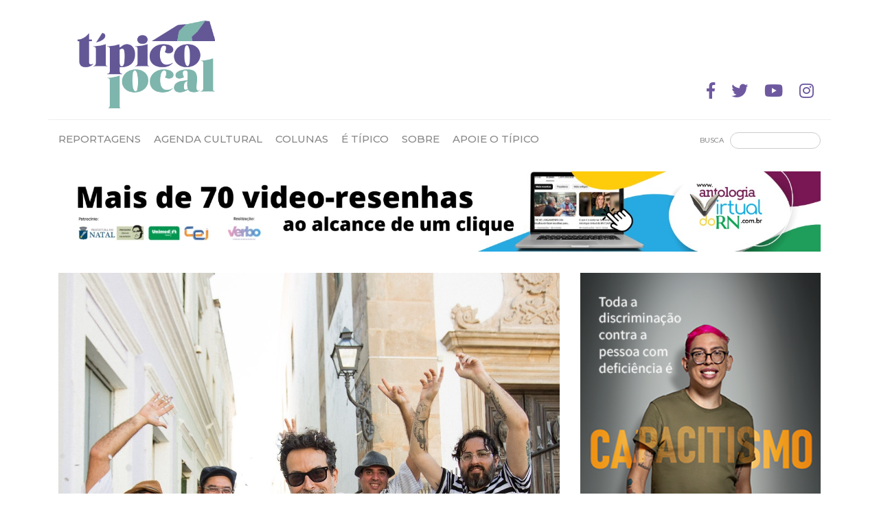

--- FILE ---
content_type: text/html; charset=UTF-8
request_url: https://tipicolocal.com.br/noticia/sera-o-baile-da-betinha-banda-eddie-volta-a-natal-no-por-do-som-e-do-sol
body_size: 6008
content:
<!DOCTYPE html>
<html lang="pt-br">
	<head>
		<!-- Global site tag (gtag.js) - Google Analytics -->
		<script async src="https://www.googletagmanager.com/gtag/js?id=UA-171616510-1"></script>
		<script>
		  window.dataLayer = window.dataLayer || [];
		  function gtag(){dataLayer.push(arguments);}
		  gtag('js', new Date());

		  gtag('config', 'UA-171616510-1');
		</script>

		<meta charset="UTF-8">
		<meta name="viewport" content="width=device-width, initial-scale=1, shrink-to-fit=no">

		<link rel="icon" type="image/png" href="/favicon.png">
		<link rel="shortcut icon" sizes="192x192" href="/favicon.png">
		<link rel="Apple-touch-icon" sizes="128x128" href="/favicon.png">
		<link rel="Apple-touch-icon-precomposed" sizes="128x128" href="/favicon.png">

		<meta name="description" content="Típico Local! Jornalismo cultural com sotaque potiguar.">		
		<meta name="subject" content="Típico Local, Notícias Natal, Notícias Potiguar, Cultura Natalense, Cultura Potiguar, Cultura Natal">
		<meta name="keywords" content="Típico Local, Notícias Natal, Notícias RN, Notícias Potiguar, Cultura Natalense, Cultura Potiguar, Cultura Natal">
	
				<meta property="og:url" content="https://tipicolocal.com.br/noticia/sera-o-baile-da-betinha-banda-eddie-volta-a-natal-no-por-do-som-e-do-sol">
		<meta property="og:type" content="website">
		<meta property="og:title" content="Será o Baile da Betinha? Banda Eddie volta a Natal no Pôr do Som e do Sol">
		<meta property="og:image" content="https://tipicolocal.com.br/storage/public/noticias/eAtp7tWHhzDxD0FCNTgMeDvFVo4DKtNwcM1Xzajd.jpeg">
		<meta property="og:description" content="Com 30 anos de estrada, banda olindense é uma das expoentes do movimento Manguebeat">
		<meta property="og:site_name" content="Típico Local">
		<meta property="og:locale" content="pt_BR">

		<meta itemprop="name" content="Será o Baile da Betinha? Banda Eddie volta a Natal no Pôr do Som e do Sol">
		<meta itemprop="description" content="Com 30 anos de estrada, banda olindense é uma das expoentes do movimento Manguebeat">
		<meta itemprop="image" content="https://tipicolocal.com.br/storage/public/noticias/eAtp7tWHhzDxD0FCNTgMeDvFVo4DKtNwcM1Xzajd.jpeg">

		<meta name="twitter:card" content="summary">
		<meta name="twitter:site" content="">
		
		<meta name="twitter:url" content="https://tipicolocal.com.br/noticia/sera-o-baile-da-betinha-banda-eddie-volta-a-natal-no-por-do-som-e-do-sol">
		<meta name="twitter:title" content="Será o Baile da Betinha? Banda Eddie volta a Natal no Pôr do Som e do Sol">
		<meta name="twitter:description" content="Com 30 anos de estrada, banda olindense é uma das expoentes do movimento Manguebeat">
		<meta name="twitter:image" content="https://tipicolocal.com.br/storage/public/noticias/eAtp7tWHhzDxD0FCNTgMeDvFVo4DKtNwcM1Xzajd.jpeg">
				
		<link rel="stylesheet" href="https://stackpath.bootstrapcdn.com/bootstrap/4.5.0/css/bootstrap.min.css" integrity="sha384-9aIt2nRpC12Uk9gS9baDl411NQApFmC26EwAOH8WgZl5MYYxFfc+NcPb1dKGj7Sk" crossorigin="anonymous">
		<link rel="stylesheet" href="https://use.fontawesome.com/releases/v5.6.3/css/all.css" integrity="sha384-UHRtZLI+pbxtHCWp1t77Bi1L4ZtiqrqD80Kn4Z8NTSRyMA2Fd33n5dQ8lWUE00s/" crossorigin="anonymous">
		<link rel="stylesheet" href="https://cdnjs.cloudflare.com/ajax/libs/animate.css/4.0.0/animate.min.css" />
		<link rel="stylesheet" href="/style.css">

		<script src="https://ajax.googleapis.com/ajax/libs/jquery/3.5.1/jquery.min.js"></script>

		<title>Típico Local</title>
	</head>
	<body>

		<nav id="menu_mobile">
			<p id="menu_mobile-btnClose" onclick="closeMenuMobile();"><i class="fas fa-times"></i></p>
			<ul>
				<li><a href="/pagina/financie">Apoie o Típico</a></li>
				<li><a href="/pagina/sobre">Sobre</a></li>
				<li><a href="/categoria/reportagens">Reportagens</a></li>
				<li><a href="/categoria/agenda-cultural">Agenda Cultural</a></li>
				<li><a href="/categoria/e-tipico">É Típico</a></li>
				<li><a href="/pagina/contato">Contato</a></li>
				<li>
					Colunas
					<ul>
												<li><a href="/blog/naquela-mesa">Naquela Mesa</a></li>
												<li><a href="/blog/dirios-de-lockdown">Diários de Lockdown</a></li>
												<li><a href="/blog/arquitetura-no-tempo">Arquitetura no Tempo</a></li>
												<li><a href="/blog/vale-mais-um-gosto">Vale Mais um Gosto</a></li>
												<li><a href="/blog/nave-msica">Nave Música</a></li>
												<li><a href="/blog/sobre-about">SOBRE ABOUT</a></li>
												<li><a href="/blog/noosfera">Noosfera</a></li>
												<li><a href="/blog/qqcoisa">QQCoisa</a></li>
												<li><a href="/blog/foi-assim">FOI ASSIM...</a></li>
												<li><a href="/blog/veludo-poty">Veludo Poty</a></li>
												<li><a href="/blog/comida-de-bar">Comida de Bar</a></li>
												<li><a href="/blog/5-digitais">5 DIGITAIS</a></li>
												<li><a href="/blog/experimento-e-verbo">Experimento e verbo</a></li>
											</ul>
				</li>
			</ul>
		</nav>



		<header id="header">
			<div class="container">
				<div id="header_top" class="row">
					<p id="header_logo" class="col-12 col-sm-4 col-md-3"><a href="/"><img src="/images/logo_tipicolocal.png" alt="Típico Local" /></a></p>
					<ul id="header_redes" class="col-12 col-sm-8 col-md-9">
						<li><a href="https://www.facebook.com/tipicolocal" target="_blank"><i class="fab fa-facebook-f"></i></a></li>
						<li><a href="https://twitter.com/LocalTipico" target="_blank"><i class="fab fa-twitter"></i></a></li>
						<li><a href="https://www.youtube.com/channel/UCtBnyem_r7b1OSbTkmkhA-Q?view_as=subscriber" target="_blank"><i class="fab fa-youtube"></i></a></li>
						<li><a href="https://www.instagram.com/portaltipicolocal/" target="_blank"><i class="fab fa-instagram"></i></a></li>
					</ul>
				</div>
				<nav id="header_menu" class="row">
					<p id="menu_mobile-btnOpen" class="col-2 d-block d-lg-none" onclick="openMenuMobile();"><i class="fas fa-bars"></i></p>
					<ul class="col-12 col-md-8 d-none d-lg-block">
						<li><a href="/categoria/reportagens">Reportagens</a></li>
						<li><a href="/categoria/agenda-cultural">Agenda Cultural</a></li>
						<li>
							Colunas
							<ul>
																<li><a href="/blog/naquela-mesa">Naquela Mesa</a></li>
																<li><a href="/blog/dirios-de-lockdown">Diários de Lockdown</a></li>
																<li><a href="/blog/arquitetura-no-tempo">Arquitetura no Tempo</a></li>
																<li><a href="/blog/vale-mais-um-gosto">Vale Mais um Gosto</a></li>
																<li><a href="/blog/nave-msica">Nave Música</a></li>
																<li><a href="/blog/sobre-about">SOBRE ABOUT</a></li>
																<li><a href="/blog/noosfera">Noosfera</a></li>
																<li><a href="/blog/qqcoisa">QQCoisa</a></li>
																<li><a href="/blog/foi-assim">FOI ASSIM...</a></li>
																<li><a href="/blog/veludo-poty">Veludo Poty</a></li>
																<li><a href="/blog/comida-de-bar">Comida de Bar</a></li>
																<li><a href="/blog/5-digitais">5 DIGITAIS</a></li>
																<li><a href="/blog/experimento-e-verbo">Experimento e verbo</a></li>
															</ul>
						</li>
						<li><a href="/categoria/e-tipico">É Típico</a></li>
						<li><a href="/pagina/sobre">Sobre</a></li>
						<li><a href="/pagina/financie">Apoie o Típico</a></li>
					</ul>
					<form id="header_formbusca" action="/b/" class="col-10 col-lg-4">
						<label for="">Busca</label>
						<input type="text" id="formbusca-termo" name="termo">
					</form>
					<script type="text/javascript">
						$('#header_formbusca').submit(function(e){
							e.preventDefault();
							window.location.href = "/b/"+$('#formbusca-termo').val();
						});
					</script>
				</nav>
			</div>
		</header>

		<script type="text/javascript">
			function openMenuMobile(){
				$('#menu_mobile').animate({'margin-left':'0px'},500);
			}

			function closeMenuMobile(){
				$('#menu_mobile').animate({'margin-left':'-380px'},500);
			}
		</script>

				<div class="publicidade publicidade_linha container">
			<div class="row">
				<p class="col-12 d-none d-md-block">
					<a href="https://antologiavirtualdorn.com.br/" target="_blank"><img src="https://tipicolocal.com.br/storage/public/banners/KMlolyo7xz0QolIFPnIPc0pc5ppBNUJ5WFVM5LUK.jpeg" alt=""></a>
				</p>
				<p class="col-12 d-block d-md-none">
					<a href="https://antologiavirtualdorn.com.br/" target="_blank"><img src="https://tipicolocal.com.br/storage/public/banners/IWWur361aH8aars1UzKhOBJUE3xKmHbvrZpIpT3j.jpeg" alt=""></a>
				</p>
			</div>			
		</div>
		
		<section class="noticia container">
	<div class="row">
		<div class="col-12 col-md-8">
			<p class="noticia-img">
				<img src="https://tipicolocal.com.br/storage/public/noticias/eAtp7tWHhzDxD0FCNTgMeDvFVo4DKtNwcM1Xzajd.jpeg" alt=""><br>
				<span class="noticia-legendaimg">Fábio Trummer, Alexandre Urêa, André Oliveira, Rob Meira e Kiko Meira estão de volta aos palcos</span>
			</p>			
			<p class="noticia-categoria">Agenda Cultural</p>
			<h1 class="noticia-titulo">Será o Baile da Betinha? Banda Eddie volta a Natal no Pôr do Som e do Sol</h1>
			<p class="noticia-resumo">Com 30 anos de estrada, banda olindense é uma das expoentes do movimento Manguebeat</p>
			<p class="noticia-data">02 de abril de 2022</p>
			<!-- Go to www.addthis.com/dashboard to customize your tools -->
			<script type="text/javascript" src="//s7.addthis.com/js/300/addthis_widget.js#pubid=ra-536944de242f4b58"></script>
            <!-- Go to www.addthis.com/dashboard to customize your tools -->
            <div class="addthis_inline_share_toolbox"></div>
			<div class="noticia-conteudo">
				<p>Reda&ccedil;&atilde;o TL</p>

<p>Quando Chico Science e Na&ccedil;&atilde;o Zumbi gravaram &ldquo;Quando a Mar&eacute; Encher&rdquo;, nos idos de 90, a Banda Eddie j&aacute; estava agitando as ladeiras de Olinda. Assim como Na&ccedil;&atilde;o, Otto e Mundo Livre s/a, a banda&nbsp;vivenciou de perto a explos&atilde;o do movimento MangueBeat, e n&atilde;o por acaso a m&uacute;sica imortalizada pelo&nbsp;expoente Chico Science &eacute; de autoria do vocalista da Eddie,&nbsp;F&aacute;bio Trummer. Mais de trinta anos depois, o grupo fundado em 1989&nbsp;continua ativa e produzindo m&uacute;sicas marcadas pela ess&ecirc;ncia dos olindenses&nbsp;em misturar samba, frevo e outros ritmos nordestinos ao&nbsp;rock, reggae e rap, abordando poeticamente&nbsp;tem&aacute;ticas sociais e existenciais. Em 2018 lan&ccedil;aram &ldquo;Mundo Engano&rdquo; e ano passado saiu o disco &ldquo;Ati&ccedil;a&rdquo;, sempre com um p&eacute;&nbsp;em Pernambuco e outro no mundo, assim como preconizou o movimento mangue.</p>

<p>Com a volta dos shows presenciais e dos festivais, a oportunidade de cair na estrada chegou. E neste s&aacute;bado (2), &nbsp; F&aacute;bio Trummer (vocal e guitarra), Alexandre Ur&ecirc;a (percuss&atilde;o e voz), Andr&eacute; Oliveira (trompete, teclados e samples), Rob Meira (baixo) e Kiko Meira (bateria) aportam no jardim no Memorial C&acirc;mara Cascudo para abrir o Festival DoSol.&nbsp;</p>

<p>O repert&oacute;rio ser&aacute; pin&ccedil;ado dos&nbsp;sete discos lan&ccedil;ados e entoados em tantos carnavais, como &ldquo;Pode Me Chamar&rdquo;, &ldquo;Baile da Betinha&rdquo;, &ldquo;Bairro Novo / Casa Caiada&quot;, &quot;Olinda Original Style&quot;, &quot;Carnaval no Inferno&rdquo;. Espera-se tamb&eacute;m que incluam &quot;O Amargo&rdquo;, composi&ccedil;&atilde;o do natalense Gustavo Lamartine gravada pela Banda Eddie na d&eacute;cada de 90.</p>

<p>&nbsp;</p>

<p>https://www.youtube.com/watch?v=98w5OFJWZ0w</p>

<p>Realizada pela primeira vez na Cidade Alta, a programa&ccedil;&atilde;o desta primeira noite do Dosol ainda conta com show do FERVE, coletivo formado pelo produtor do festival, Anderson Foca e os paraibanos Guirraiz, e Daniel Jesi e vai contar com a participa&ccedil;&atilde;o de Aiyra. Tamb&eacute;m na programa&ccedil;&atilde;o se apresenta o rap do Diniz K9 e a discotecagem de Jaiara Fontes. A temporada de shows e resid&ecirc;ncias art&iacute;sticas come&ccedil;ou e &eacute; gratuita.&nbsp;</p>

<p>Confira a programa&ccedil;&atilde;o completa do festival <a href="https://tipicolocal.com.br/noticia/com-os-gilsons-e-raquel-reis-combo-dosol-retorna-aos-shows-presenciais-no-centro-historico">AQUI</a></p>

<p><br />
Servi&ccedil;o:</p>

<p>Por do Som e do Sol. S&aacute;bado, dia 2, a partir das 16h<br />
INGRESSOS GRATUITOS (RETIRADA UMA HORA ANTES DE CADA APRESENTA&Ccedil;&Atilde;O NO LOCAL)<br />
S&aacute;bado, 02 de abril, 16h &ndash; P&ocirc;r do Som &amp; Dosol<br />
Eddie (PE)<br />
Ferve &amp; Aiyra (RN/PB)<br />
DinizK9 (RN)<br />
Jaiara Fontes (RN)</p>			</div>
		</div>
				<div class="col-12 col-md-4 publicidade publicidade_coluna">
			<div class="row">
				<p class="col-12 d-none d-md-block">
					<a href="https://www.al.rn.leg.br/capacitismo" target="_blank"><img src="https://tipicolocal.com.br/storage/public/banners/yGJnOB7aeEAb1qUbOM17cwz4pgGECdbpXry0gFqp.png" alt=""></a>
				</p>
				<p class="col-12 d-block d-md-none">
					<a href="https://www.al.rn.leg.br/capacitismo" target="_blank"><img src="https://tipicolocal.com.br/storage/public/banners/qEwvikdEDWuuVyXqOrsNfhzUZuB1x4jKfYpHeteS.png" alt=""></a>
				</p>
			</div>			
		</div>
						<div class="publicidade publicidade_linha container">
			<div class="row">
				<p class="col-12 d-none d-md-block">
					<a href="https://antologiavirtualdorn.com.br/" target="_blank"><img src="https://tipicolocal.com.br/storage/public/banners/KMlolyo7xz0QolIFPnIPc0pc5ppBNUJ5WFVM5LUK.jpeg" alt=""></a>
				</p>
				<p class="col-12 d-block d-md-none">
					<a href="https://antologiavirtualdorn.com.br/" target="_blank"><img src="https://tipicolocal.com.br/storage/public/banners/IWWur361aH8aars1UzKhOBJUE3xKmHbvrZpIpT3j.jpeg" alt=""></a>
				</p>
			</div>			
		</div>
			</div>
</section>

		<section id="section_tipicotv">
			<div class="container">
				<div class="row">
					<div class="col-12">
						<h2 class="tipicotv-titulo col-12">Típico TV</h2>
					</div>
										<div class="feed feed-tv col-6 col-md-3">
						<p class="feed-video"><iframe width="100%" height="auto" src="https://www.youtube.com/embed/x__Q39_TI3I" frameborder="0" allow="accelerometer; autoplay; encrypted-media; gyroscope; picture-in-picture" allowfullscreen></iframe></p>
						<h3 class="feed-titulo"><a href="">Confira &quot;Vestido de Amor&quot;, de Chico César</a></h3>
						<p class="feed-data">12 de abril de 2023</p>
					</div>
										<div class="feed feed-tv col-6 col-md-3">
						<p class="feed-video"><iframe width="100%" height="auto" src="https://www.youtube.com/embed/nXzZ5oIg-Og" frameborder="0" allow="accelerometer; autoplay; encrypted-media; gyroscope; picture-in-picture" allowfullscreen></iframe></p>
						<h3 class="feed-titulo"><a href="">Confira novo trabalho de Clara Luz</a></h3>
						<p class="feed-data">07 de abril de 2023</p>
					</div>
										<div class="feed feed-tv col-6 col-md-3">
						<p class="feed-video"><iframe width="100%" height="auto" src="https://www.youtube.com/embed/rcHBOlwNZSI" frameborder="0" allow="accelerometer; autoplay; encrypted-media; gyroscope; picture-in-picture" allowfullscreen></iframe></p>
						<h3 class="feed-titulo"><a href="">Confira single de Aiyra feat Jáder em VSF</a></h3>
						<p class="feed-data">07 de abril de 2023</p>
					</div>
										<div class="feed feed-tv col-6 col-md-3">
						<p class="feed-video"><iframe width="100%" height="auto" src="https://www.youtube.com/embed/Sr1jVdmj2Ro" frameborder="0" allow="accelerometer; autoplay; encrypted-media; gyroscope; picture-in-picture" allowfullscreen></iframe></p>
						<h3 class="feed-titulo"><a href="">Reveja &quot;Laços Imortais&quot;, do rapper Koala Loko com Clara Pinheiro</a></h3>
						<p class="feed-data">28 de junho de 2022</p>
					</div>
										<div class="feed feed-tv col-6 col-md-3">
						<p class="feed-video"><iframe width="100%" height="auto" src="https://www.youtube.com/embed/JwI1tNDKi1o" frameborder="0" allow="accelerometer; autoplay; encrypted-media; gyroscope; picture-in-picture" allowfullscreen></iframe></p>
						<h3 class="feed-titulo"><a href="">Confira o clipe &quot;Beijo ocupado&quot;, de Lucy Alves feat Michele Andrade</a></h3>
						<p class="feed-data">16 de junho de 2022</p>
					</div>
										<div class="feed feed-tv col-6 col-md-3">
						<p class="feed-video"><iframe width="100%" height="auto" src="https://www.youtube.com/embed/y_fc5i8MGFY" frameborder="0" allow="accelerometer; autoplay; encrypted-media; gyroscope; picture-in-picture" allowfullscreen></iframe></p>
						<h3 class="feed-titulo"><a href="">Durval Cesetti descobre música composta por Tarsila do Amaral Rondo D&#039;Amour</a></h3>
						<p class="feed-data">20 de fevereiro de 2022</p>
					</div>
										<div class="feed feed-tv col-6 col-md-3">
						<p class="feed-video"><iframe width="100%" height="auto" src="https://www.youtube.com/embed/ute2DTmy_zU" frameborder="0" allow="accelerometer; autoplay; encrypted-media; gyroscope; picture-in-picture" allowfullscreen></iframe></p>
						<h3 class="feed-titulo"><a href="">Artista de Mossoró, Antonio estreia clipe &quot;Pra Te Conhecer&quot;</a></h3>
						<p class="feed-data">20 de fevereiro de 2022</p>
					</div>
										<div class="feed feed-tv col-6 col-md-3">
						<p class="feed-video"><iframe width="100%" height="auto" src="https://www.youtube.com/embed/dBxCvDQKsQA" frameborder="0" allow="accelerometer; autoplay; encrypted-media; gyroscope; picture-in-picture" allowfullscreen></iframe></p>
						<h3 class="feed-titulo"><a href="">coletivo púrpura lança &quot;Filhas de peixe&quot; com part. de Maria Rita</a></h3>
						<p class="feed-data">20 de fevereiro de 2022</p>
					</div>
									</div>
				<div class="row">
					<p class="col-12 text-center">
						<a href="/tipicotv" class="btn btn-light" style="background: #5fbeb6; color: #fff;">ver mais</a>
					</p>
				</div>
			</div>
		</section>

				<div class="publicidade publicidade_linha container">
			<div class="row">
				<p class="col-12 d-none d-md-block">
					<a href="https://antologiavirtualdorn.com.br/" target="_blank"><img src="https://tipicolocal.com.br/storage/public/banners/KMlolyo7xz0QolIFPnIPc0pc5ppBNUJ5WFVM5LUK.jpeg" alt=""></a>
				</p>
				<p class="col-12 d-block d-md-none">
					<a href="https://antologiavirtualdorn.com.br/" target="_blank"><img src="https://tipicolocal.com.br/storage/public/banners/IWWur361aH8aars1UzKhOBJUE3xKmHbvrZpIpT3j.jpeg" alt=""></a>
				</p>
			</div>			
		</div>
		
		<section id="home_maisacessadas">
			<div class="container">
				<div class="row">
					<h3 id="home_maisacessadas-titulo" class="col-12">Mais acessadas</h3>
										<div class="feed col-12 col-sm-6 col-md-4">
						<p class="feed-imagem">
							<a href="/noticia/cantores-brasileiros-que-cantavam-em-ingles-nos-anos-70" style="background-image: url('https://tipicolocal.com.br/storage/public/noticias/ZaYt1cgm9udsO733DdRLuaS7vAU0JuM5Lkz0KvDN.jpeg');"><img src="" alt=""></a>
						</p>
						<p class="feed-categoria"><a href="/noticia/cantores-brasileiros-que-cantavam-em-ingles-nos-anos-70">Colunas</a></p>
						<h3 class="feed-titulo"><a href="/noticia/cantores-brasileiros-que-cantavam-em-ingles-nos-anos-70">Saiba quais foram os artistas brasileiros que cantavam em inglês no século passado</a></h3>
						<p class="feed-resumo"><a href="/noticia/cantores-brasileiros-que-cantavam-em-ingles-nos-anos-70">Sob pseudônimos ou nomes artísticos, muitos cantores tiveram canções de sucesso mas ficaram no anonimato</a></p>
						<p class="feed-data">04 de junho de 2023</p>
					</div>
										<div class="feed col-12 col-sm-6 col-md-4">
						<p class="feed-imagem">
							<a href="/noticia/a-maquina-do-tempo" style="background-image: url('https://tipicolocal.com.br/storage/public/noticias/KnqwGpqWrTSjoR0irMxzb0tw9gPba7qM3CrgG4zF.jpeg');"><img src="" alt=""></a>
						</p>
						<p class="feed-categoria"><a href="/noticia/a-maquina-do-tempo">Colunas</a></p>
						<h3 class="feed-titulo"><a href="/noticia/a-maquina-do-tempo">A MÁQUINA DO TEMPO</a></h3>
						<p class="feed-resumo"><a href="/noticia/a-maquina-do-tempo">Livro é uma promessa de aventura, prazer e conhecimento, uma viagem fantástica, que qualquer um pode fazer.</a></p>
						<p class="feed-data">15 de setembro de 2022</p>
					</div>
										<div class="feed col-12 col-sm-6 col-md-4">
						<p class="feed-imagem">
							<a href="/noticia/genardo-lucas-um-pioneiro-esquecido-da-musica-erudita-potiguar" style="background-image: url('https://tipicolocal.com.br/storage/public/noticias/4dhCUGgSdpOzTOzPfm3wojRz2kR75CFQcRgssXek.jpeg');"><img src="" alt=""></a>
						</p>
						<p class="feed-categoria"><a href="/noticia/genardo-lucas-um-pioneiro-esquecido-da-musica-erudita-potiguar">É Típico!</a></p>
						<h3 class="feed-titulo"><a href="/noticia/genardo-lucas-um-pioneiro-esquecido-da-musica-erudita-potiguar">Genardo Lucas, um pioneiro esquecido da música erudita potiguar</a></h3>
						<p class="feed-resumo"><a href="/noticia/genardo-lucas-um-pioneiro-esquecido-da-musica-erudita-potiguar">Em texto publicado no site Navegos, historiador lembra a importância do primeiro violonista erudito do Estado, que faleceu em 2020, aos 85 anos</a></p>
						<p class="feed-data">02 de fevereiro de 2021</p>
					</div>
									</div>
			</div>
		</section>

		<footer id="footer">
			<div class="container">
				<div class="row">
					<ul id="footer_menu" class="col-12 col-md-8">
						<li><a href="https://www.facebook.com/tipicolocal" target="_blank"><i class="fab fa-facebook-f"></i></a></li>
						<li><a href="https://twitter.com/LocalTipico" target="_blank"><i class="fab fa-twitter"></i></a></li>
						<li><a href="https://www.youtube.com/channel/UCtBnyem_r7b1OSbTkmkhA-Q?view_as=subscriber" target="_blank"><i class="fab fa-youtube"></i></a></li>
						<li><a href="https://www.instagram.com/portaltipicolocal/" target="_blank"><i class="fab fa-instagram"></i></a></li>
						<li><a href="/pagina/sobre">Sobre</a></li>
						<li><a href="/pagina/contato">Contato</a></li>
					</ul>
					<p id="footer_desenvolvimento" class="col-12 col-md-4">Desenvolvido por <a href="">Mood</a>.</p>
				</div>
			</div>
		</footer>

	</body>
</html>

--- FILE ---
content_type: text/css
request_url: https://tipicolocal.com.br/style.css
body_size: 1553
content:
@import url('https://fonts.googleapis.com/css2?family=Montserrat:ital,wght@0,400;0,500;0,700;1,400;1,700&display=swap');
@font-face {
	font-family: 'Georgia Regular';
	font-style: normal;
	font-weight: normal;
	src: local('Georgia Regular'), url('/fonts/georgia.woff') format('woff');
}
@font-face {
	font-family: 'Georgia Italic';
	font-style: normal;
	font-weight: normal;
	src: local('Georgia Italic'), url('/fonts/georgiai.woff') format('woff');
}


@font-face {
	font-family: 'Georgia Bold';
	font-style: normal;
	font-weight: normal;
	src: local('Georgia Bold'), url('/fonts/georgiab.woff') format('woff');
}


@font-face {
	font-family: 'Georgia Bold Italic';
	font-style: normal;
	font-weight: normal;
	src: local('Georgia Bold Italic'), url('/fonts/georgiaz.woff') format('woff');
}

* {
	font-family: 'Georgia Regular';
}

blockquote
{
	font-style: italic;
	padding: 2px 0;
	border-style: solid;
	border-color: #ccc;
	border-width: 0;
	border-left-width: 5px;
	padding-left: 20px;
	padding-right: 8px;
	margin-left: 40px;
}

#menu_mobile {
	position: fixed;
	top: 0;
	z-index: 99;
	width: 100%;
	max-width: 380px;
	height: 100%;
	padding: 15px;
	background: #6E59A1;
	margin-left: -380px;
	overflow: scroll;
}

#menu_mobile-btnClose {
	color: #fff;
	text-align: right;
	font-size: 20px;
	padding-right: 15px;
}

#menu_mobile-btnOpen {
	font-size: 20px;
	color: #888;
	margin-top: 15px;
}

#menu_mobile li {
	list-style: none;
	margin: 15px 0;
	color: #fff;
}

#menu_mobile li>ul {
	padding-left: 15px;
}

#menu_mobile a {
	color: #fff;
}

#header {
	padding-top: 30px;
}

#header_top {
	border-bottom: #efefef solid 1px;
}

#header_logo img {
	display: block;
	max-width: 100%;
	width: 200px;
	margin:0 auto;
}

#header_redes {
	text-align: right;
	margin-top: 85px
}

#header_redes li {
	list-style: none;
	display: inline-block;
	margin: 0 10px;
}

#header_redes a {
	font-size: 24px;
	color: #6E59A1;
}

#header_menu>ul {
	margin: 15px 0;
}

#header_menu>ul>li {
	display: inline-block;
	margin-right: 15px;
	color: #888;
	font-family: 'Montserrat', sans-serif !important;
	font-size: 15px;
	font-weight: 500;
	text-transform: uppercase;
}

#header_menu>ul>li:last-of-type {
	margin-right: 0;
}

#header_menu>ul>li>ul {
	display: none;
	position: absolute;
	float: left;
	padding: 15px;
	background: #6E59A1;
	list-style: none;
	z-index: 99;
	margin-top: 5px;
}

#header_menu>ul>li>ul>li {
	margin: 15px 0;
	border-bottom: #ccc solid 1px;
	padding: 0 0 15px 0;
}

#header_menu>ul>li>ul>li>a {
	color: #fff;
}

#header_menu>ul>li:hover>ul {
	display: block;
}

#header_menu a {
	color: #888;
	font-family: 'Montserrat', sans-serif !important;
	font-size: 15px;
	font-weight: 500;
	text-transform: uppercase;
}

#header_formbusca {
	margin-top: 15px;
	margin-bottom: 15px;
	text-align: right;
}

#header_menu label {
	color: #888;
	font-family: 'Montserrat', sans-serif !important;
	font-size: 10px;
	font-weight: 500;
	text-transform: uppercase;
	margin-right: 5px;
}

#header_menu input[type=text] {
	color: #888;
	font-family: 'Montserrat', sans-serif !important;
	font-size: 8px;
	font-weight: 500;
	text-transform: uppercase;
	border: #ccc solid 1px;
	border-radius: 15px;
	padding: 5px 15px 5px 5px;
	outline: none;
}

.publicidade img {
	width: 100%;
}

.publicidade_linha {
	margin-top: 15px;
	margin-bottom: 15px;
}

.feed {
	margin-bottom: 30px;
}

.feed-imagem {
	display: block;
	width: 100%;
	height: 200px;
}

.feed-imagem a {
	display: block;
	width: 100%;
	height: 100%;
	background-size: 100%;
	background-position: center;
}

.feed-video {
	margin-bottom: 10px;
}

.feed-video iframe {
	display: block;
}

.feed-categoria {
	color: #111;
	margin: 0;
}

.feed-categoria a {
	color: #111;
} 

.feed-titulo {
	font-size: 25px;
	margin: 0;
	font-family: 'Georgia Bold';
}

.feed-titulo a {
	color: #111;
	font-family: 'Georgia Bold';
}

.feed-resumo {
	margin: 5px 0;
}

.feed-resumo a {
	color: #111;
}

.feed-data {
	margin: 0;
	color: #666;
}

.feed-destaque {
	margin-bottom: 15px;
}

.feed-destaque-img {
	padding-bottom: 15px;
	min-height: 370px;
}

.feed-destaque-img p {
	display: block;
	width: 100%;
	height: 100%;
	padding: 0;
	background-position: center center;
	background-size: cover;
}

.feed-destaque-img a {
	display: block;
	width: 100%;
	height: 100%;
	background-position: center center;
	background-size: cover;
}

.feed-destaque .feed-titulo a {
	color: #6E59A1;
}

#section_tipicotv {
	background: #6E59A1;
	padding: 15px 0 0 0;
}

.tipicotv-titulo {
	width: 185px;
	height: 50px;
	background: url('/images/tipicotv_titulo.png') no-repeat center center;
	text-indent: -3000px;
}

.feed-tv {
}

.feed-tv a {
	color: #fff;
}

.feed-tv .feed-categoria {
	font-size: 12px;
}

.feed-tv .feed-titulo {
	font-size: 18px;
}

.feed-tv .feed-data {
	font-size: 12px;
	color: #fff;
	margin-top: 5px;
}

#home_maisacessadas-titulo {
	color: #6E59A1;
	font-family: 'Georgia Bold';
}

#footer {
	background: #5FBEB6;
	padding: 20px 0;
}

#footer_menu {
	padding-bottom: 0;
	margin-bottom: 0;
}

#footer_menu li {
	list-style: none;
	display: inline-block;
	margin: 0 10px;
}

#footer_menu a {
	color: #fff;
	text-transform: uppercase;
	font-family: 'Montserrat', sans-serif;
}

#footer_desenvolvimento {
	color: #fff;
	text-align: right;
	font-size: 11px;
	margin: 0;
}

#footer_desenvolvimento a {
	color: #fff;
}

.noticia-legendaimg {
	font-size: 80%;
	text-align: left;
	margin-top: 5px;
	color: #888;
}

.noticia-titulo {
	color: #6E59A1;
	font-family: 'Georgia Bold';
}

.noticia-resumo {
	font-family: 'Georgia Bold';
}

.noticia-data {
	color: #888;
}

.noticia-conteudo {
	margin-top: 30px;
}

.pagina-titulo {
	color: #6E59A1;
	font-family: 'Georgia Bold';
	margin-bottom: 30px;
}

.pagina-titulo span {
	color: #111;
}

.resultadovazio-msg {
	margin-bottom: 100px;
}

.noticia img {
	max-width: 100%;
	height: auto !important;
}

.blog-img {
	height: 350px;
	width: 100%;
	background-size: 100%;
	background-position: center;
}

.blog-titulo {
	margin-bottom: 0;
}

.blog-autores {
	margin-bottom: 30px;
}

@media(max-width: 1199px){
	#header_menu>ul>li {
		margin-right: 8px;
	}
	#header_menu>ul>li {
		font-size: 12px;
	}
	#header_menu a {
		font-size: 12px;
	}
}

@media(max-width: 767px){
	#header_redes {
		margin-top: 50px
	}
	#footer_menu {
		text-align: center;
	}
	#footer_desenvolvimento {
		text-align: center;
		margin-top: 15px;
	}
}

@media(max-width: 575px){
	.feed-destaque-img {
		height: 270px;
	}
	#header_redes {
		text-align: center;
		margin-top: 15px
	}
	.blog-img {
		height: 150px;
		width: 100%;
		background-size: 100%;
		background-position: center;
	}
}